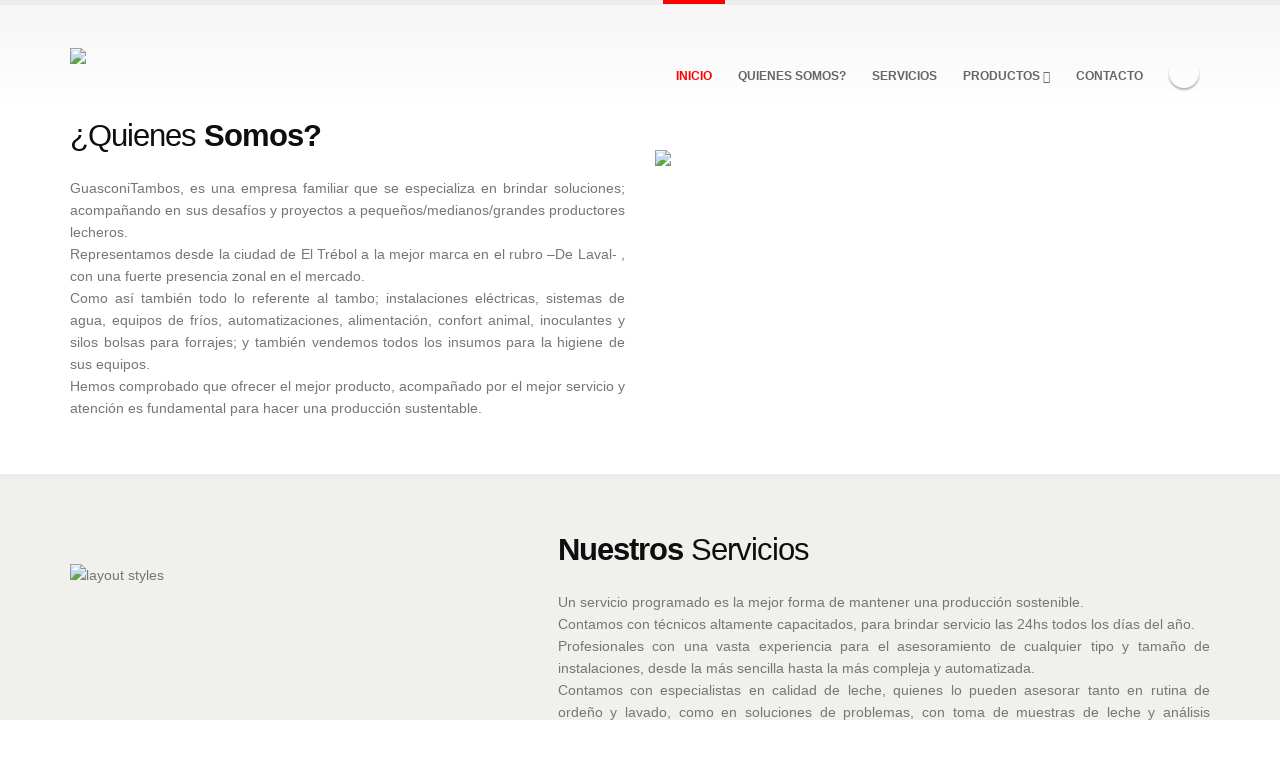

--- FILE ---
content_type: text/html; charset=UTF-8
request_url: https://www.guasconitambos.com.ar/
body_size: 5220
content:
<!DOCTYPE html>
<html>
    <head>
        <meta charset="utf-8">
<title>GUASCONI TAMBOS</title>		
<meta name="keywords" content="guasconi, Orde�adora, Lecheria, Tambo, Ordenhadeira �Teteiras, Pezoneras, Grupo Orde�o, Bomba Vacio, Bomba Leche Neumatica, Maquina Orde�eProductos Pl�stico, Goma, Acero, El Trebol, Santa Fe, Argentina, guasconitambos, Insumos, Recibidor de Leche, Intercambiador de Calor, guasconi tambos ProductosCampo, Agro, Industria, Orde�adoras, Tambo, Argentina, M�quinas, Casquillos, Colectores, Cuplas, Codos, Diafragmas, Lavadores Vacu�metro, ValvulasLubricadores, Pezoneras,Pulsador, Guarnici�n, Sella Pezon, Tambo, Tanque Vacio, Guarnici�n Exterior e Interior, Recibidor" />
<meta name="description" content="Guasconi Tambos, representante oficial DeLaval desde El Tr�bol, Santa Fe, Rep�blica Argentina, la m�s amplia variedad de productos, repuestos e insumos para el Tambo y la Industria L�ctea. Con servicio las 24h">
<meta name="author" content="nicem.com.ar">

<!-- Mobile Metas -->
<meta name="viewport" content="width=device-width, initial-scale=1.0">

<!-- Vendor CSS -->
<link rel="stylesheet" href="https://guasconitambos.com.ar/vendor/bootstrap/bootstrap.css">
<link rel="stylesheet" href="https://guasconitambos.com.ar/vendor/fontawesome/css/font-awesome.css">
<link rel="stylesheet" href="https://guasconitambos.com.ar/vendor/owlcarousel/owl.carousel.min.css" media="screen">
<link rel="stylesheet" href="https://guasconitambos.com.ar/vendor/owlcarousel/owl.theme.default.min.css" media="screen">
<link rel="stylesheet" href="https://guasconitambos.com.ar/vendor/magnific-popup/magnific-popup.css" media="screen">

<!-- Theme CSS -->
<link rel="stylesheet" href="https://guasconitambos.com.ar/vista/sitio/css/theme.css">
<link rel="stylesheet" href="https://guasconitambos.com.ar/vista/sitio/css/theme-elements.css">
<link rel="stylesheet" href="https://guasconitambos.com.ar/vista/sitio/css/theme-blog.css">
<link rel="stylesheet" href="https://guasconitambos.com.ar/vista/sitio/css/theme-shop.css">
<link rel="stylesheet" href="https://guasconitambos.com.ar/vista/sitio/css/theme-animate.css">


<!-- Current Page CSS -->
<link rel="stylesheet" href="https://guasconitambos.com.ar/vendor/nivo-slider/nivo-slider.css" media="screen">
<link rel="stylesheet" href="https://guasconitambos.com.ar/vendor/nivo-slider/default/default.css" media="screen">
<link rel="stylesheet" href="https://guasconitambos.com.ar/vendor/rs-plugin/css/settings.css" media="screen">
<!-- Skin CSS -->
<link rel="stylesheet" href="https://guasconitambos.com.ar/vista/sitio/css/skins/default_1.css">

<!-- Theme Custom CSS -->
<link rel="stylesheet" href="https://guasconitambos.com.ar/vista/sitio/css/guasconi.css">

<!-- Head Libs -->
<script src="https://guasconitambos.com.ar/vendor/modernizr/modernizr.js"></script>

<!--[if IE]>
        <link rel="stylesheet" href="vista/sitio/css/ie.css">
<![endif]-->

<!--[if lte IE 8]>
        <script src="https://guasconitambos.com.ar/vendor/respond/respond.js"></script>
        <script src="https://guasconitambos.com.ar/vendor/excanvas/excanvas.js"></script>
<![endif]-->    </head>
    <body class="one-page" data-target=".single-menu" data-spy="scroll" data-offset="200">
        <div class="body">
            <header id="header" class="single-menu flat-menu">
    <div class="container">
        <div class="logo">
            <a href="#inicio">
                <img alt="Guasconi Tambos" width="336" height="61" data-sticky-width="224" data-sticky-height="40" src="https://guasconitambos.com.ar/vista/sitio/img/logo.png">
            </a>
        </div>
        <button class="btn btn-responsive-nav btn-inverse" data-toggle="collapse" data-target=".nav-main-collapse">
            <i class="fa fa-bars"></i>
        </button>
    </div>
    <div class="navbar-collapse nav-main-collapse collapse">
        <div class="container">

            <ul class="social-icons">
                <li class="facebook"><a href="http://www.facebook.com/guasconitambos" target="_blank" title="Facebook">Facebook</a></li>
            </ul>

            <!--         <li class="twitter"><a href="http://www.twitter.com/index.html" target="_blank" title="Twitter">Twitter</a></li>
                  <li class="linkedin"><a href="http://www.linkedin.com/index.html" target="_blank" title="Linkedin">Linkedin</a></li>
              </ul>
            -->
                            <nav class="nav-main mega-menu">
                    <ul class="nav nav-pills nav-main" id="mainMenu">
                        <li class="active">
                            <a data-hash href="#inicio">Inicio</a>
                        </li>
                        <li>
                            <a data-hash href="#quienes-somos">Quienes Somos?</a>
                        </li>
                        <li>
                            <a data-hash href="#servicios">Servicios</a>
                        </li>
                        <li class="dropdown">
                            <a class="dropdown-toggle" href="#productos">
                                Productos
                                <i class="fa fa-angle-down"></i>
                            </a>
                            <ul class="dropdown-menu">
                                                                    <li><a href="https://guasconitambos.com.ar/categoria/id/sistemas-de-ordeno-7/">SISTEMAS DE ORDEÑO</a></li>
                                                                    <li><a href="https://guasconitambos.com.ar/categoria/id/ordeno-1/">ORDEÑO</a></li>
                                                                    <li><a href="https://guasconitambos.com.ar/categoria/id/consumibles-8/">CONSUMIBLES</a></li>
                                                                    <li><a href="https://guasconitambos.com.ar/categoria/id/inservice-all-inclusive-9/">InService™ All-Inclusive</a></li>
                                                                    <li><a href="https://guasconitambos.com.ar/categoria/id/gerenciamiento-2/">GERENCIAMIENTO</a></li>
                                                                    <li><a href="https://guasconitambos.com.ar/categoria/id/confort-animal-5/">CONFORT ANIMAL</a></li>
                                                                    <li><a href="https://guasconitambos.com.ar/categoria/id/alimentacion-3/">ALIMENTACIÓN</a></li>
                                                                    <li><a href="https://guasconitambos.com.ar/categoria/id/refrigeracion-4/">REFRIGERACIÓN</a></li>
                                                                    <li><a href="https://guasconitambos.com.ar/categoria/id/estiercol-y-aguas-residuales-6/">ESTIERCOL Y AGUAS RESIDUALES</a></li>
                                                            </ul>
                        </li>
                        <li>
                            <a data-hash href="#contacto">Contacto</a>
                        </li>
                    </ul>
                </nav>
                    </div>
    </div>
</header>            
                        <div role="main" class="main" id="inicio">
                                                    <div class="nivo-slider">
                        <div class="slider-wrapper theme-default">
                            <div id="nivoSlider" class="nivoSlider">
                                                                    <img src="https://guasconitambos.com.ar/albumes/getImagen/id/215&w=1920&h=600&cut=1" data-thumb="https://guasconitambos.com.ar/albumes/getImagen/id/215&w=160&h=50&cut=1" alt="Guasconi Tambos" />
                                                                    <img src="https://guasconitambos.com.ar/albumes/getImagen/id/149&w=1920&h=600&cut=1" data-thumb="https://guasconitambos.com.ar/albumes/getImagen/id/149&w=160&h=50&cut=1" alt="Guasconi Tambos" />
                                                                    <img src="https://guasconitambos.com.ar/albumes/getImagen/id/216&w=1920&h=600&cut=1" data-thumb="https://guasconitambos.com.ar/albumes/getImagen/id/216&w=160&h=50&cut=1" alt="Guasconi Tambos" />
                                                                    <img src="https://guasconitambos.com.ar/albumes/getImagen/id/153&w=1920&h=600&cut=1" data-thumb="https://guasconitambos.com.ar/albumes/getImagen/id/153&w=160&h=50&cut=1" alt="Guasconi Tambos" />
                                                                    <img src="https://guasconitambos.com.ar/albumes/getImagen/id/218&w=1920&h=600&cut=1" data-thumb="https://guasconitambos.com.ar/albumes/getImagen/id/218&w=160&h=50&cut=1" alt="Guasconi Tambos" />
                                                            </div>
                            <div id="htmlcaption" class="nivo-html-caption"></div>
                        </div>
                    </div>
                
                                                    <section>
                        <div class="container">
                            <div class="row" id="quienes-somos">
                                <div class="col-md-6">
                                    <h2 class="short" data-appear-animation="fadeInLeft">¿Quienes <strong>Somos?</strong></h2>                                  
                                    <p class="tall">
                                        <div style="box-sizing: border-box; color: #777777; font-family: 'Open Sans', Arial, sans-serif; font-size: 14px; line-height: 22px; text-align: justify;">GuasconiTambos, es una empresa familiar que se especializa en brindar soluciones; acompa&ntilde;ando en sus desaf&iacute;os y proyectos a peque&ntilde;os/medianos/grandes productores lecheros.</div><div style="box-sizing: border-box; color: #777777; font-family: 'Open Sans', Arial, sans-serif; font-size: 14px; line-height: 22px; text-align: justify;">Representamos desde la ciudad de El Tr&eacute;bol a la mejor marca en el rubro &ndash;De Laval- , con una fuerte presencia zonal en el mercado.</div><div style="box-sizing: border-box; color: #777777; font-family: 'Open Sans', Arial, sans-serif; font-size: 14px; line-height: 22px; text-align: justify;">Como as&iacute; tambi&eacute;n todo lo referente al tambo; instalaciones el&eacute;ctricas, sistemas de agua, equipos de fr&iacute;os, automatizaciones, alimentaci&oacute;n, confort animal, inoculantes y silos bolsas para forrajes; y tambi&eacute;n vendemos todos los insumos para la higiene de sus equipos.</div><div style="box-sizing: border-box; color: #777777; font-family: 'Open Sans', Arial, sans-serif; font-size: 14px; line-height: 22px; text-align: justify;">Hemos comprobado que ofrecer el mejor producto, acompa&ntilde;ado por el mejor servicio y atenci&oacute;n es fundamental para hacer una producci&oacute;n sustentable.</div>                                    </p>
                                </div>
                                <div class="col-md-6 push-top">
                                                                            <img data-appear-animation="fadeInRight" src="https://guasconitambos.com.ar/albumes/getImagen&w=800&h=600&id=65" class="img-responsive appear-animation fadeInRight appear-animation-visible"/>
                                                                    </div>
                            </div>
                        </div>
                    </section>
                                                                    <section class="featured">
                        <div class="container">
                            <div class="row" id="servicios">
                                                                    <div class="col-md-4 push-top">
                                        <img data-appear-animation="fadeInLeft" alt="layout styles" src="https://guasconitambos.com.ar/albumes/getImagen&w=800&h=600&id=158" class="img-responsive appear-animation fadeInLeft appear-animation-visible">
                                    </div>
                                                                <div class="col-md-7 col-md-offset-1">
                                    <h2 class="short" data-appear-animation="fadeInLeft"><strong>Nuestros</strong> Servicios</h2>
                                    <p><div style="box-sizing: border-box; color: #777777; font-family: 'Open Sans', Arial, sans-serif; font-size: 14px; line-height: 22px; text-align: justify; background-color: #f0f0ed;">Un servicio programado es la mejor forma de mantener una producci&oacute;n sostenible.</div><div style="box-sizing: border-box; color: #777777; font-family: 'Open Sans', Arial, sans-serif; font-size: 14px; line-height: 22px; text-align: justify; background-color: #f0f0ed;">Contamos con t&eacute;cnicos altamente capacitados, para brindar servicio las 24hs todos los d&iacute;as del a&ntilde;o.</div><div style="box-sizing: border-box; color: #777777; font-family: 'Open Sans', Arial, sans-serif; font-size: 14px; line-height: 22px; text-align: justify; background-color: #f0f0ed;">Profesionales con una vasta experiencia para el asesoramiento de cualquier tipo y tama&ntilde;o de instalaciones, desde la m&aacute;s sencilla hasta la m&aacute;s compleja y automatizada.</div><div style="box-sizing: border-box; color: #777777; font-family: 'Open Sans', Arial, sans-serif; font-size: 14px; line-height: 22px; text-align: justify; background-color: #f0f0ed;">Contamos con especialistas en calidad de leche, quienes lo pueden asesorar tanto en rutina de orde&ntilde;o y lavado, como en soluciones de problemas, con toma de muestras de leche y an&aacute;lisis bacteriol&oacute;gicos de las mismas.</div><div style="box-sizing: border-box; color: #777777; font-family: 'Open Sans', Arial, sans-serif; font-size: 14px; line-height: 22px; text-align: justify; background-color: #f0f0ed;">Ofrecemos entrega pactadas al campo de insumos y repuestos, bajo el concepto InService siguiendo todos los protocolos de mantenimiento requeridos por DeLaval, chequeando y realizando ajustes cuando sea necesario.</div><div style="box-sizing: border-box; color: #777777; font-family: 'Open Sans', Arial, sans-serif; font-size: 14px; line-height: 22px; text-align: justify; background-color: #f0f0ed;">Adquiriendo nuestros productos de higiene, se realiza sin cargo, el an&aacute;lisis de dosis de acuerdo al tipo de agua para un lavado eficiente.</div><div style="box-sizing: border-box; color: #777777; font-family: 'Open Sans', Arial, sans-serif; font-size: 14px; line-height: 22px; text-align: justify; background-color: #f0f0ed;">Producci&oacute;n, servicio y calidad palabras estrechamente relacionadas.</div></p>
                                </div>
                            </div>
                        </div>
                    </section>
                                                                                <div class="container">
                    <div class="row" id="contacto">
                        <div class="col-md-6">                            
                            <h2 class="short" data-appear-animation="fadeInLeft"><strong>Contactate</strong> con nosotros</h2>
                            <form id="contactForm" action="https://guasconitambos.com.ar/contacto" method="POST">
                                <div class="row">
                                    <div class="form-group">
                                        <div class="col-md-6">
                                            <label>Nombre *</label>
                                            <input type="text" value="" data-msg-required="Por favor ingrese su nombre." maxlength="100" class="form-control" name="nombre" id="nombre" required>
                                        </div>
                                        <div class="col-md-6">
                                            <label>Email *</label>
                                            <input type="email" value="" data-msg-required="Por favor ingrese su email." data-msg-email="Por favor ingrese un email válido." maxlength="100" class="form-control" name="email" id="email" required>
                                        </div>
                                    </div>
                                </div>
                                <div class="row">
                                    <div class="form-group">
                                        <div class="col-md-12">
                                            <label>Localidad</label>
                                            <input type="text" value="" maxlength="100" class="form-control" name="localidad" id="localidad">
                                        </div>
                                    </div>
                                </div>
                                <div class="row">
                                    <div class="form-group">
                                        <div class="col-md-12">
                                            <label>Teléfono</label>
                                            <input type="text" value="" maxlength="100" class="form-control" name="telefono" id="telefono">
                                        </div>
                                    </div>
                                </div>
                                <div class="row">
                                    <div class="form-group">
                                        <div class="col-md-12">
                                            <label>Asunto</label>
                                            <input type="text" value="" maxlength="100" class="form-control" name="asunto" id="asunto">
                                        </div>
                                    </div>
                                </div>
                                <div class="row">
                                    <div class="form-group">
                                        <div class="col-md-12">
                                            <label>Mensaje *</label>
                                            <textarea maxlength="5000" data-msg-required="Por favor ingrese su mensaje." rows="6" class="form-control" name="mensaje" id="mensaje" required></textarea>
                                        </div>
                                    </div>
                                </div>
                                <div class="row">
                                    <div class="alert alert-success hidden" id="contactSuccess">
                                        <strong>Éxito!</strong> Su mensaje ha sido enviado.
                                    </div>
                                    <div class="alert alert-danger hidden" id="contactError">
                                        <strong>Atención!</strong> Ocurrió un error al enviar el mensaje. Vuelva a intentar más tarde.
                                    </div>
                                    <div class="col-md-12">
                                        <input type="submit" value="Enviar Mensaje" class="btn btn-primary btn-lg" data-loading-text="Enviando...">
                                    </div>
                                </div>
                            </form>
                        </div>
                        <div class="col-md-6">
                            <h4 class="push-top"><strong>Póngase en contacto</strong></h4>
                            <p>Complete el formulario y nos pondremos en contacto con usted.</p>
                            <hr />
                            <h4><strong>Contacto</strong></h4>
                            <ul class="list-unstyled">
                                <li><i class="fa fa-map-marker"></i> <strong>Dirección:</strong> Santa Fe 1094</li>
                                <li><i class="fa fa-map-marker"></i> <strong>Ciudad:</strong> El Trébol - Santa Fe</li>
                                <li><i class="fa fa-phone"></i> <strong>Teléfono:</strong> (03401) 15406605</li>
                                <li><i class="fa fa-envelope"></i> <strong>Email:</strong> <a href="mailto:info@guasconitambos.com">info@guasconitambos.com.ar</a></li>
                            </ul>
                            <hr />
                            <h4><strong>Horarios de atención</strong></h4>
                            <ul class="list-unstyled">
                                <li><i class="fa fa-time"></i><strong> Brindamos un servicio</strong></li>
                                <li><i class="fa fa-time"></i><strong> con atención las 24hs</strong></li>
                                <li><i class="fa fa-time"></i><strong> todos los días del año.</strong></li>
                            </ul>
                        </div>
                    </div>
                </div>
            </div>

            <footer class="short" id="footer">
    <div class="container">
        <div class="row">
            <div class="col-md-8">
                <h4>GUASCONI TAMBOS</h4>
                <div>Contamos con técnicos altamente capacitados, para brindar servicio las 24hs todos los días del año.</div>
                <div> </div>
                <div>
                    <div align="justify">Profesionales con una vasta experiencia para el asesoramiento de cualquier tipo y tamaño de instalaciones, desde la más sencilla hasta la más compleja sy automatizada. </div>
                </div>
                <p></p>
                <hr class="light">
            </div>
            <div class="col-md-3 col-md-offset-1">
                <h5 class="short">Contactenos</h5>
                <span class="phone">(03401) 15406605</span>
                <p class="short">Movil 2: (03401) 15405693</p>
                <p class="short">Fijo: (03401) 422236</p> 
                <p class="short">Dirección: Santa fe 1094</p>
                <p class="short">El Trébol - Santa fe</p>                            
                <ul class="list icons list-unstyled">
                    <li><i class="fa fa-envelope"></i> <a href="mailto:info@guasconitambos.com.ar">info@guasconitambos.com.ar</a></li>
                </ul>


                <div class="social-icons">
                    <ul class="social-icons">
                        <li class="facebook"><a href="http://www.facebook.com/guasconitambos" target="_blank" data-placement="bottom" data-tooltip title="Facebook">Facebook</a></li>
                    </ul>

                    <!--   <li class="twitter"><a href="../../../www.twitter.com/index.html" target="_blank" data-placement="bottom" data-tooltip title="Twitter">Twitter</a></li>
                      <li class="linkedin"><a href="../../../www.linkedin.com/index.html" target="_blank" data-placement="bottom" data-tooltip title="Linkedin">Linkedin</a></li>
                  
                   
                   </ul>
                    
              </div>
              
                    -->
                </div>
            </div>
        </div>
        <div class="footer-copyright">
            <div class="container">
                <div class="row">
                    <div class="col-md-1">
                        <a href="#inicio" class="logo">
                            <img alt="Guasconi Tambos" class="img-responsive" src="https://guasconitambos.com.ar/vista/sitio/img/logo-footer.png">
                        </a>
                    </div>

                    <div class="col-md-1">
                        <a href="#inicio" class="logo">
                            <img alt="Datos Fiscales" class="img-responsive" src="https://guasconitambos.com.ar/vista/sitio/img/data_fiscal.jpg">
                        </a>
                    </div>
                    <div class="col-md-11">
                        <p>&copy; Guasconi Tambos 2026. Desarrollado por <a href="http://nicem.com.ar" title="Nicem">Nicem</a></p>
                    </div>
                </div>
            </div>
        </div>
</footer>

<!-- Vendor -->
<script src="https://guasconitambos.com.ar/vendor/jquery/jquery.js"></script>
<script src="https://guasconitambos.com.ar/vendor/jquery.appear/jquery.appear.js"></script>
<script src="https://guasconitambos.com.ar/vendor/jquery.easing/jquery.easing.js"></script>
<script src="https://guasconitambos.com.ar/vendor/jquery-cookie/jquery-cookie.js"></script>
<script src="https://guasconitambos.com.ar/vendor/bootstrap/bootstrap.js"></script>
<script src="https://guasconitambos.com.ar/vendor/common/common.js"></script>
<script src="https://guasconitambos.com.ar/vendor/jquery.validation/jquery.validation.js"></script>
<script src="https://guasconitambos.com.ar/vendor/jquery.stellar/jquery.stellar.js"></script>
<script src="https://guasconitambos.com.ar/vendor/jquery.easy-pie-chart/jquery.easy-pie-chart.js"></script>
<script src="https://guasconitambos.com.ar/vendor/jquery.gmap/jquery.gmap.js"></script>
<script src="https://guasconitambos.com.ar/vendor/isotope/jquery.isotope.js"></script>
<script src="https://guasconitambos.com.ar/vendor/owlcarousel/owl.carousel.js"></script>
<script src="https://guasconitambos.com.ar/vendor/jflickrfeed/jflickrfeed.js"></script>
<script src="https://guasconitambos.com.ar/vendor/magnific-popup/jquery.magnific-popup.js"></script>
<script src="https://guasconitambos.com.ar/vendor/vide/vide.js"></script>

<!-- Theme Base, Components and Settings -->
<script src="https://guasconitambos.com.ar/vista/sitio/js/theme.js"></script>

<!-- Specific Page Vendor and Views -->
<script src="https://guasconitambos.com.ar/vendor/nivo-slider/jquery.nivo.slider.js"></script>
<script src="https://guasconitambos.com.ar/vista/sitio/js/views/view.home.js"></script>
<!-- Theme Initialization Files -->
<script src="https://guasconitambos.com.ar/vista/sitio/js/theme.init.js"></script>
<script src="https://guasconitambos.com.ar/vista/sitio/js/guasconi.js"></script>
<script type="text/javascript"></script>

    <script>
        (function (i, s, o, g, r, a, m) {
            i['GoogleAnalyticsObject'] = r;
            i[r] = i[r] || function () {
                (i[r].q = i[r].q || []).push(arguments)
            }, i[r].l = 1 * new Date();
            a = s.createElement(o),
                    m = s.getElementsByTagName(o)[0];
            a.async = 1;
            a.src = g;
            m.parentNode.insertBefore(a, m)
        })(window, document, 'script', '//www.google-analytics.com/analytics.js', 'ga');

        ga('create', 'UA-67979731-1', 'auto');
        ga('send', 'pageview');

    </script>
    
<!-- Google tag (gtag.js) -->
<script async src="https://www.googletagmanager.com/gtag/js?id=G-N9PS7ZZKTM"></script>
<script>
  window.dataLayer = window.dataLayer || [];
  function gtag(){dataLayer.push(arguments);}
  gtag('js', new Date());

  gtag('config', 'G-N9PS7ZZKTM');
</script>

        </div>

    </body>
</html>


--- FILE ---
content_type: text/css
request_url: https://guasconitambos.com.ar/vista/sitio/css/skins/default_1.css
body_size: 1518
content:
h3,
h4,
h5 {
  color: #06569b;
}
a {
  color: #06569b;
}
a:hover {
  color: #0099e6;
}
a:active {
  color: #0077b3;
}
.alternative-font {
  color: #06569b;
}
p.drop-caps:first-child:first-letter {
  color: #06569b;
}
p.drop-caps.secundary:first-child:first-letter {
  background-color: #06569b;
}
ul.nav-pills > li.active > a {
  background-color: #06569b;
}
ul.nav-pills > li.active > a:hover,
ul.nav-pills > li.active > a:focus {
  background-color: #06569b;
}
.sort-source-wrapper .nav > li.active > a {
  color: #06569b;
}
.sort-source-wrapper .nav > li.active > a:hover,
.sort-source-wrapper .nav > li.active > a:focus {
  color: #06569b;
}
/* Labels */
.label-primary {
  background-color: #06569b;
}
.pagination > li > a,
.pagination > li > span,
.pagination > li > a:hover,
.pagination > li > span:hover,
.pagination > li > a:focus,
.pagination > li > span:focus {
  color: #06569b;
}
.pagination > .active > a,
.pagination > .active > span,
.pagination > .active > a:hover,
.pagination > .active > span:hover,
.pagination > .active > a:focus,
.pagination > .active > span:focus {
  background-color: #06569b;
  border-color: #06569b;
}
body.dark .pagination > li > a,
body.dark .pagination > li > span,
body.dark .pagination > li > a:hover,
body.dark .pagination > li > span:hover,
body.dark .pagination > li > a:focus,
body.dark .pagination > li > span:focus {
  color: #06569b;
}
body.dark .pagination > .active > a,
body.dark .pagination > .active > span,
body.dark .pagination > .active > a:hover,
body.dark .pagination > .active > span:hover,
body.dark .pagination > .active > a:focus,
body.dark .pagination > .active > span:focus {
  background-color: #06569b;
  border-color: #06569b;
}
.btn-primary,
.pagination > .active > a,
body.dark .pagination > .active > a,
.owl-theme .owl-controls .owl-nav [class*="owl-"] {
  border-color: #06569b !important;
  color: #ffffff;
  text-shadow: 0 -1px 0 rgba(0, 0, 0, 0.25);
  background-color: #06569b;
  border-color: #06569b;
}
.btn-primary:hover,
.pagination > .active > a:hover,
body.dark .pagination > .active > a:hover,
.owl-theme .owl-controls .owl-nav [class*="owl-"]:hover {
  border-color: #0099e6;
  background-color: #0099e6;
}
.btn-primary:active,
.pagination > .active > a:active,
body.dark .pagination > .active > a:active,
.owl-theme .owl-controls .owl-nav [class*="owl-"]:active,
.btn-primary:focus,
.pagination > .active > a:focus,
body.dark .pagination > .active > a:focus,
.owl-theme .owl-controls .owl-nav [class*="owl-"]:focus {
  border-color: #0077b3;
  background-color: #0077b3;
}
.progress-bar-primary {
  background-color: #06569b;
}
.btn-success {
  color: #ffffff;
  text-shadow: 0 -1px 0 rgba(0, 0, 0, 0.25);
  background-color: #47a447;
  border-color: #47a447;
}
.btn-success:hover {
  border-color: #51b451;
  background-color: #51b451;
}
.btn-success:active,
.btn-success:focus {
  border-color: #3f923f;
  background-color: #3f923f;
}
.btn-warning {
  color: #ffffff;
  text-shadow: 0 -1px 0 rgba(0, 0, 0, 0.25);
  background-color: #ed9c28;
  border-color: #ed9c28;
}
.btn-warning:hover {
  border-color: #efa740;
  background-color: #efa740;
}
.btn-warning:active,
.btn-warning:focus {
  border-color: #e89113;
  background-color: #e89113;
}
.btn-danger {
  color: #ffffff;
  text-shadow: 0 -1px 0 rgba(0, 0, 0, 0.25);
  background-color: #d2322d;
  border-color: #d2322d;
}
.btn-danger:hover {
  border-color: #d64742;
  background-color: #d64742;
}
.btn-danger:active,
.btn-danger:focus {
  border-color: #bd2d29;
  background-color: #bd2d29;
}
.btn-info {
  color: #ffffff;
  text-shadow: 0 -1px 0 rgba(0, 0, 0, 0.25);
  background-color: #5bc0de;
  border-color: #5bc0de;
}
.btn-info:hover {
  border-color: #70c8e2;
  background-color: #70c8e2;
}
.btn-info:active,
.btn-info:focus {
  border-color: #46b8da;
  background-color: #46b8da;
}
.btn-dark {
  color: #ffffff;
  text-shadow: 0 -1px 0 rgba(0, 0, 0, 0.25);
  background-color: #171717;
  border-color: #171717;
}
.btn-dark:hover {
  border-color: #242424;
  background-color: #242424;
}
.btn-dark:active,
.btn-dark:focus {
  border-color: #0a0a0a;
  background-color: #0a0a0a;
}
section.highlight {
  background-color: #06569b !important;
  border-color: #0077b3 !important;
}
section.page-top h1 {
  border-bottom-color: #06569b;
}
section.toggle label {
  color: #06569b;
  border-left-color: #06569b;
  border-right-color: #06569b;
}
section.toggle.active > label {
  background-color: #06569b;
  border-color: #06569b;
  color: #FFF;
}
section.page-top.custom-product {
  background-color: #0077b3;
  border-top-color: #0081c2;
}
.feature-box .feature-box-icon {
  background-color: #06569b;
}
.feature-box.secundary .feature-box-icon i.fa {
  color: #06569b;
}
.thumb-info .thumb-info-type {
  background-color: #06569b;
}
.thumb-info .thumb-info-action-icon {
  background-color: #06569b;
}
.thumb-info-social-icons a {
  background-color: #06569b;
}
.thumbnail .zoom {
  background-color: #06569b;
}
.img-thumbnail .zoom {
  background-color: #06569b;
}
.inverted {
  background-color: #06569b;
}
.owl-theme .owl-dots .owl-dot.active span,
.owl-theme .owl-dots .owl-dot:hover span {
  background-color: #0074ad;
}
.tabs ul.nav-tabs a,
.tabs ul.nav-tabs a:hover {
  color: #06569b;
}
.tabs ul.nav-tabs a:hover,
.tabs ul.nav-tabs a:focus {
  border-top-color: #06569b;
}
.tabs ul.nav-tabs li.active a {
  border-top-color: #06569b;
  color: #06569b;
}
.tabs ul.nav-tabs.nav-justified a:hover,
.tabs ul.nav-tabs.nav-justified a:focus {
  border-top-color: #06569b;
}
.tabs.tabs-bottom ul.nav-tabs li a:hover,
.tabs.tabs-bottom ul.nav-tabs li.active a,
.tabs.tabs-bottom ul.nav-tabs li.active a:hover,
.tabs.tabs-bottom ul.nav-tabs li.active a:focus {
  border-bottom-color: #06569b;
}
.tabs.tabs-vertical.tabs-left ul.nav-tabs li a:hover,
.tabs.tabs-vertical.tabs-left ul.nav-tabs li.active a,
.tabs.tabs-vertical.tabs-left ul.nav-tabs li.active a:hover,
.tabs.tabs-vertical.tabs-left ul.nav-tabs li.active a:focus {
  border-left-color: #06569b;
}
.tabs.tabs-vertical.tabs-right ul.nav-tabs li a:hover,
.tabs.tabs-vertical.tabs-right ul.nav-tabs li.active a,
.tabs.tabs-vertical.tabs-right ul.nav-tabs li.active a:hover,
.tabs.tabs-vertical.tabs-right ul.nav-tabs li.active a:focus {
  border-right-color: #06569b;
}
ul.list.icons li i {
  color: #06569b;
}
i.icon-featured {
  background-color: #06569b;
}
.parallax blockquote i.fa-quote-left {
  color: #06569b;
}
section.video blockquote i.fa-quote-left {
  color: #06569b;
}
.panel-group .panel-heading a {
  color: #06569b;
}
.panel-group.secundary .panel-heading {
  background-color: #06569b !important;
}
#header nav ul.nav-main ul.dropdown-menu,
#header nav ul.nav-main li.dropdown.open .dropdown-toggle,
#header nav ul.nav-main li.active a,
#header nav ul.nav-main li > a:hover,
#header nav ul.nav-main li.dropdown:hover a {
  color: #FFF;
  background-color: #06569b !important;
}
#header nav ul.nav-main ul.dropdown-menu li:hover > a {
  background-color: #00aaff !important;
}
#header nav ul.nav-main ul.dropdown-menu {
  color: #ffffff;
  text-shadow: 0 -1px 0 rgba(0, 0, 0, 0.25);
  background-color: #06569b;
  border-color: #06569b;
}
#header nav ul.nav-main ul.dropdown-menu:hover {
  border-color: #0099e6;
  background-color: #0099e6;
}
#header nav ul.nav-main ul.dropdown-menu:active,
#header nav ul.nav-main ul.dropdown-menu:focus {
  border-color: #0077b3;
  background-color: #0077b3;
}
#header nav ul.nav-main li.dropdown:hover ul.dropdown-menu li > a {
  background: none !important;
}
#header nav ul.nav-main li.dropdown:hover ul.dropdown-menu li > a:hover {
  background: #0099e6 !important;
}
@media (min-width: 992px) {
  #header.single-menu nav ul.nav-main li.active > a {
    border-top: 5px solid #F00;
  }
  #header.darken-top-border {
    border-top: 5px solid #0077b3 !important;
  }
  #header.colored .header-top {
    background-color: #06569b;
  }
  #header.colored .header-top ul.nav-top li a:hover {
    background-color: #0099e6 !important;
  }
  #header.flat-menu nav ul.nav-main li > a,
  #header.flat-menu nav ul.nav-main li.active > a {
    color: #666;
  }
  #header.flat-menu nav ul.nav-main li.active > a {
    color: #F00;
    background-color: transparent !important;
  }
  #header.flat-menu nav ul.nav-main li > a:hover,
  #header.flat-menu nav ul.nav-main li.dropdown:hover a {
    color: #FFF;
    background-color: #06569b !important;
  }
  #header nav.mega-menu ul.nav-main li.mega-menu-item ul.dropdown-menu {
    border-top-color: #06569b;
  }
}
blockquote.testimonial {
  background: #0099e6;
}
.testimonial-arrow-down {
  border-top-color: #0099e6;
}
.featured-box-secundary i.icon-featured {
  background-color: #06569b;
}
.featured-box-secundary h4 {
  color: #06569b;
}
.featured-box-secundary .box-content {
  border-top-color: #06569b;
}
.pricing-table .most-popular {
  border-color: #06569b;
}
.pricing-table .most-popular h3 {
  background-color: #06569b;
}
section.timeline .timeline-box.left:before,
section.timeline .timeline-box.right:before {
  background: #06569b;
  box-shadow: 0 0 0 3px #ffffff, 0 0 0 6px #06569b;
}
ul.history li .featured-box .box-content {
  border-top-color: #06569b;
}
.recent-posts .date .month,
article.post .post-date .month {
  background-color: #06569b;
}
.recent-posts .date .day,
article.post .post-date .day {
  color: #06569b;
}
.slider .tp-bannertimer {
  background-color: #06569b;
}
.home-intro p em {
  color: #00aaff;
}
.home-concept strong {
  color: #06569b;
}
.shop ul.products li.product .onsale {
  background-color: #06569b;
  border-bottom-color: #006da3;
}
.shop .star-rating span,
.shop .cart-totals tr.total .amount {
  color: #06569b;
}
#footer .footer-ribbon {
  background: #06569b;
}
#footer .footer-ribbon:before {
  border-right-color: #005580;
  border-left-color: #005580;
}
#footer.light h1,
#footer.light h2,
#footer.light h3,
#footer.light h4,
#footer.light a {
  color: #06569b !important;
}
#footer.color {
  background: #06569b;
  border-top-color: #06569b;
}
#footer.color .footer-ribbon {
  background: #006699;
}
#footer.color .footer-ribbon:before {
  border-right-color: #00334d;
}
#footer.color .footer-copyright {
  background: #0077b3;
  border-top-color: #0077b3;
}
html.boxed .body {
  border-top-color: #06569b;
}
html[dir="rtl"] .tabs.tabs-vertical.tabs-left ul.nav-tabs li a:hover,
html[dir="rtl"] .tabs.tabs-vertical.tabs-left ul.nav-tabs li.active a,
html[dir="rtl"] .tabs.tabs-vertical.tabs-left ul.nav-tabs li.active a:hover,
html[dir="rtl"] .tabs.tabs-vertical.tabs-left ul.nav-tabs li.active a:focus {
  border-right-color: #06569b;
  border-left-color: transparent;
}
html[dir="rtl"] .tabs.tabs-vertical.tabs-right ul.nav-tabs li a:hover,
html[dir="rtl"] .tabs.tabs-vertical.tabs-right ul.nav-tabs li.active a,
html[dir="rtl"] .tabs.tabs-vertical.tabs-right ul.nav-tabs li.active a:hover,
html[dir="rtl"] .tabs.tabs-vertical.tabs-right ul.nav-tabs li.active a:focus {
  border-right-color: transparent;
  border-left-color: #06569b;
}


--- FILE ---
content_type: text/css
request_url: https://guasconitambos.com.ar/vista/sitio/css/guasconi.css
body_size: -128
content:
.nivo-slider .theme-default .nivoSlider {
    border-radius: 0;
    box-shadow: none;
    margin-top: 0;
}

.nivo-slider .theme-default .nivoSlider img {
    border-radius: 0;
}

.home-intro-compact {
    border-radius: 0;
    margin-top: -10px;
}

section.featured{
    margin: 0px;
    margin-top: 35px;
}

section.highlight{
    margin: 0px;
    margin-bottom: 35px;
}